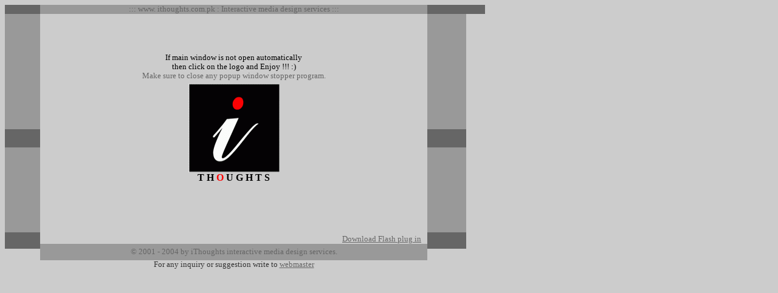

--- FILE ---
content_type: text/html
request_url: http://www.ithoughts.com.pk/
body_size: 7025
content:
<!DOCTYPE html PUBLIC "-//W3C//DTD HTML 4.01 Transitional//EN">
<html>
<head>
<meta name="generator" content="HTML Tidy for Linux (vers 6 November 2007), see www.w3.org">
<meta http-equiv="Content-Type" content="text/html; charset=utf-8">
<title>::: web design by ithoughts.com.pk : interactive media design services :::</title>

<style type="text/css">
 <!--
        
        body {
                scrollbar-base-color : #666666;
                                
        }
        
        -->
</style>

<script language="JavaScript" type="text/javascript">
<!--
window.open("ithoughts.html","my_window","toolbar=no,location=no,directories=no,status=no,menubar=no,scrollbars=no,resizable=no,copyhistory=yes,width=765,height=455,top=0,left=0")
function MM_findObj(n, d) { //v3.0
  var p,i,x;  if(!d) d=document; if((p=n.indexOf("?"))>0&&parent.frames.length) {
    d=parent.frames[n.substring(p+1)].document; n=n.substring(0,p);}
  if(!(x=d[n])&&d.all) x=d.all[n]; for (i=0;!x&&i<d.forms.length;i++) x=d.forms[i][n];
  for(i=0;!x&&d.layers&&i<d.layers.length;i++) x=MM_findObj(n,d.layers[i].document); return x;
}

function MM_showHideLayers() { //v3.0
  var i,p,v,obj,args=MM_showHideLayers.arguments;
  for (i=0; i<(args.length-2); i+=3) if ((obj=MM_findObj(args[i]))!=null) { v=args[i+2];
    if (obj.style) { obj=obj.style; v=(v=='show')?'visible':(v='hide')?'hidden':v; }
    obj.visibility=v; }
}

function MM_openBrWindow(theURL,winName,features) { //v2.0
  window.open(theURL,winName,features);
}
//-->
</script>
<meta name="description" content="www.ithoughts.com.pk , founded by Kamran Hanif, is an IT service firm specialize in web site planning designing &amp; development , our interactive websites are known for their professional looking , easy to navigate designs that have set the standard for web designs.">
<meta name="keywords" content="interactive web designers , web design services , web site design , website design , ithoughts , thoughts , ithoughts.com.pk , world wide web , multimedia , cd rom , cd-rom , html , flash , shockwave , swf , macromedia flash , animations , sound , digital video , expert web design , animated , best flash design , design studio , new media , virtual reality , killer flash , interface design , motion graphics , web marketing , web strategy , top design , top flash design">
<style type="text/css">
 body {
  background-color: #CCCCCC;
  color: #000000;
 }
 :link { color: #666666 }
 :visited { color: #666666 }
 :active { color: #666666 }
 div.c11 {color: #333333; font-size: 80%; text-align: center}
 p.c10 {text-align: right}
 span.c9 {font-size: 80%}
 span.c8 {color: #FF0000}
 div.c7 {text-align: center}
 td.c6 {background-color: #CCCCCC}
 div.c5 {font-size: 80%; text-align: center}
 span.c4 {color: #666666}
 div.c3 {color: #666666; font-size: 80%; text-align: center}
 td.c2 {background-color: #999999}
 td.c1 {background-color: #666666}
</style>
</head>
<body>
<table width="759" border="0" cellpadding="0" cellspacing="0">
<tr>
<td width="59" rowspan="8" valign="top">
<table width="100%" border="0" cellpadding="0" cellspacing="0">
<tr>
<td width="100%" height="15" valign="top">
<table width="100%" border="0" cellpadding="0" cellspacing="0">
<tr>
<td class="c1" width="60" height="15"></td>
</tr>
</table>
</td>
</tr>
<tr>
<td class="c2" height="190" width="100%">
<p> </p>
<p> </p>
<p> </p>
<p> </p>
<p> </p>
<p> </p>
<p> </p>
</td>
</tr>
<tr>
<td height="30" valign="top" width="100%">
<table width="100%" border="0" cellpadding="0" cellspacing="0">
<tr>
<td class="c1" width="60" height="30">
<p> </p>
</td>
</tr>
</table>
</td>
</tr>
<tr>
<td class="c2" height="140" width="100%"></td>
</tr>
<tr>
<td height="25" valign="top" width="100%">
<table width="100%" border="0" cellpadding="0" cellspacing="0">
<tr>
<td class="c1" width="60" height="27"></td>
</tr>
</table>
</td>
</tr>
</table>
</td>
<td height="13" valign="top" colspan="2">
<table width="100%" border="0" cellpadding="0" cellspacing="0">
<tr>
<td class="c2" width="639" height="15">
<div class="c3">::: www. ithoughts.com.pk : Interactive media design services :::</div>
</td>
</tr>
</table>
</td>
<td width="64" valign="top" rowspan="8">
<table width="100%" border="0" cellpadding="0" cellspacing="0">
<tr>
<td width="60" height="15" valign="top">
<table width="149%" border="0" cellpadding="0" cellspacing="0">
<tr>
<td class="c1" width="60" height="15"></td>
</tr>
</table>
</td>
</tr>
<tr>
<td class="c2" height="190">
<p> </p>
<p> </p>
<p> </p>
<p> </p>
<p> </p>
<p> </p>
<p> </p>
</td>
</tr>
<tr>
<td height="30" valign="top">
<table width="100%" border="0" cellpadding="0" cellspacing="0">
<tr>
<td class="c1" width="60" height="30">
<p> </p>
</td>
</tr>
</table>
</td>
</tr>
<tr>
<td class="c2" height="140"></td>
</tr>
<tr>
<td height="25" valign="top">
<table width="100%" border="0" cellpadding="0" cellspacing="0">
<tr>
<td class="c1" width="60" height="27"></td>
</tr>
</table>
</td>
</tr>
</table>
</td>
</tr>
<tr>
<td class="c6" height="110" valign="bottom" colspan="2">
<div class="c5">If main window is not open automatically<br>
then click on the logo and Enjoy !!! :)<br>
<span class="c4">Make sure to close any popup window stopper program.</span></div>
</td>
</tr>
<tr>
<td class="c6" height="5" valign="bottom" colspan="2"> </td>
</tr>
<tr>
<td class="c6" height="55" colspan="2">
<div class="c7"><a href="javascript:;" onclick="MM_openBrWindow('ithoughts.html','','toolbar=no,location=no,status=no,menubar=no,scrollbars=no,resizable=no,width=765,height=455')"><img src="it-logo.PNG" width="150" height="146" alt="iThoughts,Intractive media design services" border="0"></a></div>
</td>
</tr>
<tr>
<td class="c6" height="50" valign="top" colspan="2">
<div class="c7"><strong>T H <span class="c8">O</span> U G H T S</strong></div>
</td>
</tr>
<tr>
<td class="c6" height="68" valign="bottom" width="627">
<p class="c10"><a href="http://www.macromedia.com/shockwave/download/index.cgi?P1_Prod_Version=ShockwaveFlash" target="_blank"><span class="c9">Download Flash plug in</span></a></p>
</td>
<td class="c6" height="68" valign="bottom" width="10"> </td>
</tr>
<tr>
<td class="c6" height="12" valign="bottom" colspan="2">
<table width="100%" border="0" cellpadding="0" cellspacing="0">
<tr>
<td class="c2" width="639" height="27">
<div class="c3">© 2001 - 2004 by iThoughts interactive media design services.</div>
</td>
</tr>
</table>
<div class="c11">For any inquiry or suggestion write to <a href="mailto:webmaster@ithoughts.com.pk">webmaster</a></div>
</td>
</tr>
</table>
<script type="text/javascript">

  var _gaq = _gaq || [];
  _gaq.push(['_setAccount', 'UA-6121307-2']);
  _gaq.push(['_trackPageview']);

  (function() {
    var ga = document.createElement('script'); ga.type = 'text/javascript'; ga.async = true;
    ga.src = ('https:' == document.location.protocol ? 'https://ssl' : 'http://www') + '.google-analytics.com/ga.js';
    var s = document.getElementsByTagName('script')[0]; s.parentNode.insertBefore(ga, s);
  })();

</script>
</body>
</html>

--- FILE ---
content_type: text/html
request_url: http://www.ithoughts.com.pk/ithoughts.html
body_size: 5967
content:
<!DOCTYPE html PUBLIC "-//W3C//DTD XHTML 1.0 Transitional//EN" "http://www.w3.org/TR/xhtml1/DTD/xhtml1-transitional.dtd">
<html xmlns="http://www.w3.org/1999/xhtml">

<head>
<meta http-equiv="Content-Type" content="text/html; charset=utf-8" />

<TITLE>::: web design by ithoughts.com.pk : interactive media design service :::</TITLE>
<meta name="keywords" content="interactive web designers , web design services , web site design , website design , ithoughts , thoughts , ithoughts.com.pk , world wide web , multimedia , cd rom , cd-rom , html , flash , shockwave , swf , macromedia flash , animations , sound , digital video , expert web design , animated , best flash design , design studio , new media , virtual reality , killer flash , interface design , motion graphics , web marketing , web strategy , top design , top flash design">
<meta name="description" content="www.ithoughts.com.pk , founded by Kamran Hanif, is an IT service firm specialize in web site planning designing & development , our interactive websites are known for their professional looking , easy to navigate designs that have set the standard for web designs.">
<meta http-equiv="Content-Type" content="text/html; charset=iso-8859-1"></HEAD>
<style type="text/css">	<!--
	
	body {
		scrollbar-base-color : #666666;
				
	}
	
	-->
</style>
<BODY bgcolor="#000000" leftmargin="0" topmargin="0" marginwidth="0" marginheight="0">
<!-- URL's used in the movie-->
<!-- text used in the movie-->
<!--Th o ughts Th o ughts Th o ughts Th o ughts Th o ughts Th o ughts Th o ughts Th o ughts Th o ughts Th o ughts Th o ughts Th o ughts Th o ughts Th o ughts Th o ughts Th o ughts Th o ughts Th o ughts Th o ughts Th o ughts Th o ughts Th o ughts Th o ughts Th o ughts Th o ughts Th o ughts Th o ughts Th o ughts Th o ughts Th o ughts Th o ughts Th o ughts Th o ughts Th o ughts Th o ughts Th o ughts Th o ughts Th o ughts Th o ughts Th o ughts Th o ughts Th o ughts Th o ughts Th o ughts Th o ughts Th o ughts Th o ughts Th o ughts Th o ughts Th o ughts Th o ughts Th o ughts Th o ughts Th o ughts Th o ughts Th o ughts Th o ughts Th o ughts Th o ughts Th o ughts Th o ughts Th o ughts Th o ughts Th o ughts Th o ughts Th o ughts Th o ughts Th o ughts Th o ughts Th o ughts Th o ughts Th o ughts Th o ughts Th o ughts Th o ughts Th o ughts Th o ughts Th o ughts Th o ughts Th o ughts Th o ughts Th o ughts Th o ughts Th o ughts Th o ughts Th o ughts Th o ughts Th o ughts Th o ughts Th o ughts Th o ughts Th o ughts Th o ughts Th o ughts Th o ughts Th o ughts Th o ughts Th o ughts Th o ughts Th o ughts Th o ughts Th o ughts Th o ughts Th o ughts Th o ughts WWW.ith o ughts.com.pk think about  IT  . . . .  Th o ughts WWW.ith o ughts.com.pk think about  IT  . . . .  Th o ughts WWW.ith o ughts.com.pk think about  IT  . . . .  Th o ughts WWW.ith o ughts.com.pk think about  IT  . . . .  Th o ughts WWW.ith o ughts.com.pk think about  IT  . . . .  Th o ughts WWW.ith o ughts.com.pk think about  IT  . . . .  Th o ughts WWW.ith o ughts.com.pk think about  IT  . . . .  Th o ughts WWW.ith o ughts.com.pk think about  IT  . . . .  Th o ughts WWW.ith o ughts.com.pk think about  IT  . . . .  Th o ughts WWW.ith o ughts.com.pk think about  IT  . . . .  Th o ughts WWW.ith o ughts.com.pk think about  IT  . . . .  Th o ughts WWW.ith o ughts.com.pk think about  IT  . . . .  Th o ughts WWW.ith o ughts.com.pk think about  IT  . . . .  Th o ughts WWW.ith o ughts.com.pk think about  IT  . . . .  Th o ughts WWW.ith o ughts.com.pk think about  IT  . . . .  Th o ughts WWW.ith o ughts.com.pk think about  IT  . . . .  Th o ughts WWW.ith o ughts.com.pk think about  IT  . . . .  Th o ughts WWW.ith o ughts.com.pk think about  IT  . . . .  Th o ughts WWW.ith o ughts.com.pk think about  IT  . . . .  Th o ughts WWW.ith o ughts.com.pk think about  IT  . . . .  Th o ughts WWW.ith o ughts.com.pk think about  IT  . . . .  Th o ughts WWW.ith o ughts.com.pk think about  IT  . . . .  Th o ughts WWW.ith o ughts.com.pk think about  IT  . . . .  Th o ughts WWW.ith o ughts.com.pk think about  IT  . . . .  Th o ughts WWW.ith o ughts.com.pk think about  IT  . . . .  Th o ughts WWW.ith o ughts.com.pk think about  IT  . . . .  Th o ughts WWW.ith o ughts.com.pk think about  IT  . . . .  Th o ughts WWW.ith o ughts.com.pk think about  IT  . . . .  Th o ughts WWW.ith o ughts.com.pk think about  IT  . . . .  Th o ughts WWW.ith o ughts.com.pk think about  IT  . . . .  Th o ughts WWW.ith o ughts.com.pk think about  IT  . . . .  Th o ughts WWW.ith o ughts.com.pk think about  IT  . . . .  Th o ughts WWW.ith o ughts.com.pk think about  IT  . . . .  Th o ughts WWW.ith o ughts.com.pk think about  IT  . . . .  Th o ughts WWW.ith o ughts.com.pk think about  IT  . . . .  Th o ughts WWW.ith o ughts.com.pk think about  IT  . . . .  -->
<table width="767" border="0">
  <tr> 
    <td width="765" height="450"> 
      <div align="left">
<object classid="clsid:D27CDB6E-AE6D-11cf-96B8-444553540000"
 codebase="http://active.macromedia.com/flash2/cabs/swflash.cab#version=4,0,0,0"
 id=ithoughts width=760 height=450>
          <param name=movie value="ithoughts.swf">
          <param name=menu value=false>
          <param name=quality value=high>
          <param name=bgcolor value=#000000>
          <embed src="ithoughts.swf" menu=false quality=high bgcolor=#000000  width=760 height=450 type="application/x-shockwave-flash" pluginspage="http://www.macromedia.com/shockwave/download/index.cgi?P1_Prod_Version=ShockwaveFlash">
          </embed> 
        </object></div>
    </td>
  </tr>
</table>
<script type="text/javascript">
var gaJsHost = (("https:" == document.location.protocol) ? "https://ssl." : "http://www.");
document.write(unescape("%3Cscript src='" + gaJsHost + "google-analytics.com/ga.js' type='text/javascript'%3E%3C/script%3E"));
</script>
<script type="text/javascript">
try {
var pageTracker = _gat._getTracker("UA-6121307-2");
pageTracker._trackPageview();
} catch(err) {}
</script>
</BODY>
</HTML>
